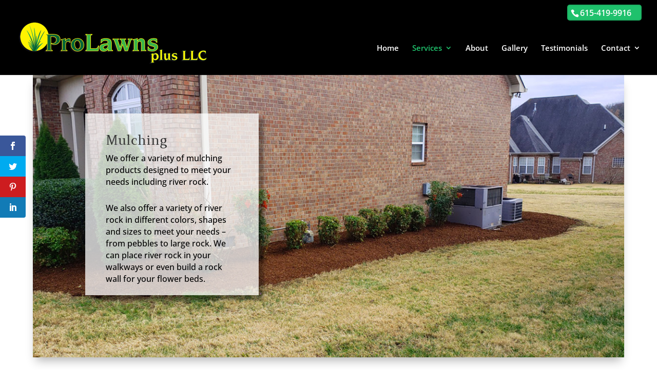

--- FILE ---
content_type: text/css
request_url: https://prolawnsplus.com/wp-content/et-cache/526/et-divi-dynamic-526.css?ver=1741222628
body_size: 283
content:
; cPanel-generated php ini directives, do not edit
; Manual editing of this file may result in unexpected behavior.
; To make changes to this file, use the cPanel MultiPHP INI Editor (Home >> Software >> MultiPHP INI Editor)
; For more information, read our documentation (https://go.cpanel.net/EA4ModifyINI)

allow_url_fopen = Off
allow_url_include = Off
display_errors = Off
enable_dl = Off
file_uploads = On
max_execution_time = 30
max_input_time = 180
max_input_vars = 3000
memory_limit = 512M
post_max_size = 128M
session.gc_maxlifetime = 1440
session.save_path = "/var/cpanel/php/sessions/ea-php72"
upload_max_filesize = 128M
zlib.output_compression = Off

--- FILE ---
content_type: text/css
request_url: https://prolawnsplus.com/wp-content/themes/Divi-child-theme_01/style.css?ver=4.27.4
body_size: 782
content:
/*
Theme Name: Divi Child theme of Divi
Theme URI: 
Description: Child theme of Divi theme for the Divi theme
Author: <a href="http://www.elegantthemes.com">Elegant Themes</a>
Author URI: 
Template: Divi
Version: 4.4.2
*/

/* Generated by Orbisius Child Theme Creator (http://orbisius.com/products/wordpress-plugins/orbisius-child-theme-creator/) on Tue, 31 Mar 2020 00:28:53 +0000 */ 
/* The plugin now uses the recommended approach for loading the css files.*/

.cstm_section .et_pb_module.et_pb_text{ margin-left:38px; }

.custom-contact .et-pb-contact-message {
color: #056937 !important;
font-size: 16px;
text-align: center;
    }
.page-id-26 #logo {
display: none;
}
.nav li ul {
 right: -29px;
}

span.mobile_menu_bar:before{
  color:#1FC16C;
}

/* to make the secondary menu box for phone # and email with rounded corners aligned right */
#et-info {
background-color: #1FC16C !important;
border-radius:5px;
box-shadow:inset 0 0 3px 1px rgba(0,0,0,0.16);
float:right;
padding:7px;
font-size: 16px;
color: #ffffff;
}

#et-info-email {
    display: none!important;
}

.et_fixed_nav #top-header {
    position: fixed;
    z-index: 9998!important;
}
 
#logo {
    max-height: 100px;
    margin-top: -20px;
}
 
.et-fixed-header #logo {
    max-height: 60px!important;
    margin-top: 0px;
} 
 
@media only screen and (max-width: 980px) {
     
#logo {
    max-height: 70px;
    margin-top: 0px;
}

/*
.et_fixed_nav #logo {
max-height: 120px;
}
.et-fixed-header #logo {
max-height: 100px;
}

#logo {
	position: absolute;
	top: -5px;
}*/

/* Hide Mail Icon in Header */
#et-info-email {
    display: none;
}
/*hide header bottom bar*/
#main-header{
    -webkit-box-shadow:none !important;
    -moz-box-shadow:none !important;
    box-shadow:none !important;
}

/*brings NGG images in front of header*/
div#fancybox-wrap { z-index: 110001 !important; }
div#fancybox-overlay { z-index: 110000 !important; }

 